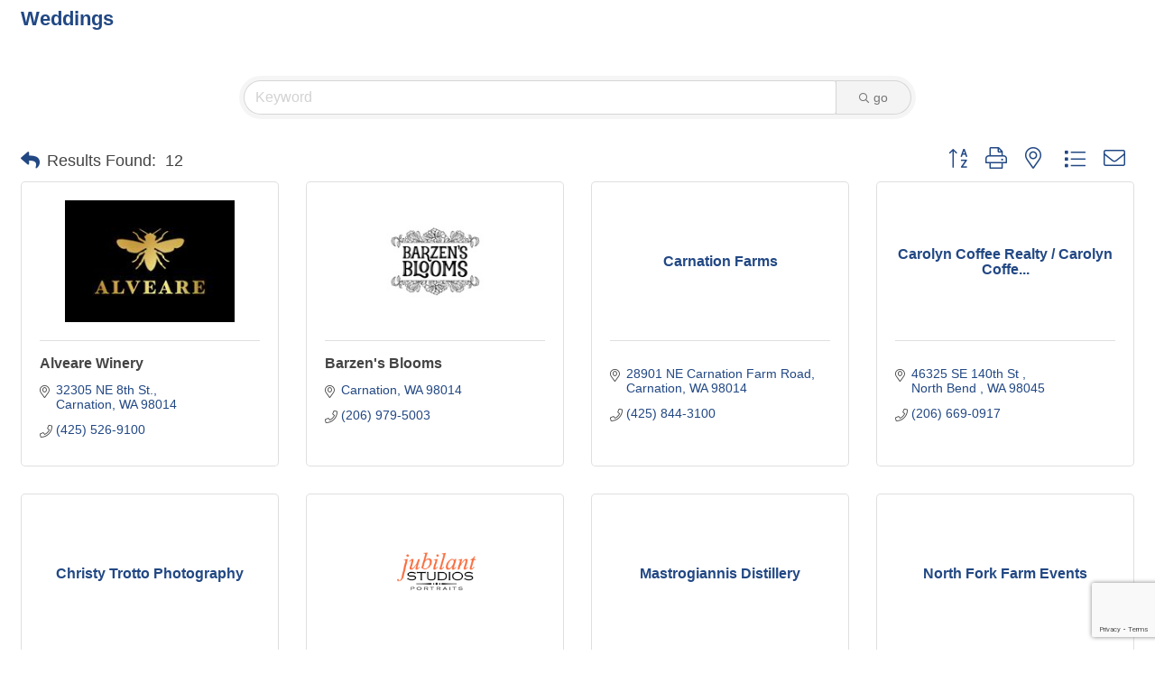

--- FILE ---
content_type: text/html; charset=utf-8
request_url: https://www.google.com/recaptcha/enterprise/anchor?ar=1&k=6LfI_T8rAAAAAMkWHrLP_GfSf3tLy9tKa839wcWa&co=aHR0cDovL2J1c2luZXNzMi5zbm92YWxsZXkub3JnOjgw&hl=en&v=PoyoqOPhxBO7pBk68S4YbpHZ&size=invisible&anchor-ms=20000&execute-ms=30000&cb=s5jrr7n9m449
body_size: 48829
content:
<!DOCTYPE HTML><html dir="ltr" lang="en"><head><meta http-equiv="Content-Type" content="text/html; charset=UTF-8">
<meta http-equiv="X-UA-Compatible" content="IE=edge">
<title>reCAPTCHA</title>
<style type="text/css">
/* cyrillic-ext */
@font-face {
  font-family: 'Roboto';
  font-style: normal;
  font-weight: 400;
  font-stretch: 100%;
  src: url(//fonts.gstatic.com/s/roboto/v48/KFO7CnqEu92Fr1ME7kSn66aGLdTylUAMa3GUBHMdazTgWw.woff2) format('woff2');
  unicode-range: U+0460-052F, U+1C80-1C8A, U+20B4, U+2DE0-2DFF, U+A640-A69F, U+FE2E-FE2F;
}
/* cyrillic */
@font-face {
  font-family: 'Roboto';
  font-style: normal;
  font-weight: 400;
  font-stretch: 100%;
  src: url(//fonts.gstatic.com/s/roboto/v48/KFO7CnqEu92Fr1ME7kSn66aGLdTylUAMa3iUBHMdazTgWw.woff2) format('woff2');
  unicode-range: U+0301, U+0400-045F, U+0490-0491, U+04B0-04B1, U+2116;
}
/* greek-ext */
@font-face {
  font-family: 'Roboto';
  font-style: normal;
  font-weight: 400;
  font-stretch: 100%;
  src: url(//fonts.gstatic.com/s/roboto/v48/KFO7CnqEu92Fr1ME7kSn66aGLdTylUAMa3CUBHMdazTgWw.woff2) format('woff2');
  unicode-range: U+1F00-1FFF;
}
/* greek */
@font-face {
  font-family: 'Roboto';
  font-style: normal;
  font-weight: 400;
  font-stretch: 100%;
  src: url(//fonts.gstatic.com/s/roboto/v48/KFO7CnqEu92Fr1ME7kSn66aGLdTylUAMa3-UBHMdazTgWw.woff2) format('woff2');
  unicode-range: U+0370-0377, U+037A-037F, U+0384-038A, U+038C, U+038E-03A1, U+03A3-03FF;
}
/* math */
@font-face {
  font-family: 'Roboto';
  font-style: normal;
  font-weight: 400;
  font-stretch: 100%;
  src: url(//fonts.gstatic.com/s/roboto/v48/KFO7CnqEu92Fr1ME7kSn66aGLdTylUAMawCUBHMdazTgWw.woff2) format('woff2');
  unicode-range: U+0302-0303, U+0305, U+0307-0308, U+0310, U+0312, U+0315, U+031A, U+0326-0327, U+032C, U+032F-0330, U+0332-0333, U+0338, U+033A, U+0346, U+034D, U+0391-03A1, U+03A3-03A9, U+03B1-03C9, U+03D1, U+03D5-03D6, U+03F0-03F1, U+03F4-03F5, U+2016-2017, U+2034-2038, U+203C, U+2040, U+2043, U+2047, U+2050, U+2057, U+205F, U+2070-2071, U+2074-208E, U+2090-209C, U+20D0-20DC, U+20E1, U+20E5-20EF, U+2100-2112, U+2114-2115, U+2117-2121, U+2123-214F, U+2190, U+2192, U+2194-21AE, U+21B0-21E5, U+21F1-21F2, U+21F4-2211, U+2213-2214, U+2216-22FF, U+2308-230B, U+2310, U+2319, U+231C-2321, U+2336-237A, U+237C, U+2395, U+239B-23B7, U+23D0, U+23DC-23E1, U+2474-2475, U+25AF, U+25B3, U+25B7, U+25BD, U+25C1, U+25CA, U+25CC, U+25FB, U+266D-266F, U+27C0-27FF, U+2900-2AFF, U+2B0E-2B11, U+2B30-2B4C, U+2BFE, U+3030, U+FF5B, U+FF5D, U+1D400-1D7FF, U+1EE00-1EEFF;
}
/* symbols */
@font-face {
  font-family: 'Roboto';
  font-style: normal;
  font-weight: 400;
  font-stretch: 100%;
  src: url(//fonts.gstatic.com/s/roboto/v48/KFO7CnqEu92Fr1ME7kSn66aGLdTylUAMaxKUBHMdazTgWw.woff2) format('woff2');
  unicode-range: U+0001-000C, U+000E-001F, U+007F-009F, U+20DD-20E0, U+20E2-20E4, U+2150-218F, U+2190, U+2192, U+2194-2199, U+21AF, U+21E6-21F0, U+21F3, U+2218-2219, U+2299, U+22C4-22C6, U+2300-243F, U+2440-244A, U+2460-24FF, U+25A0-27BF, U+2800-28FF, U+2921-2922, U+2981, U+29BF, U+29EB, U+2B00-2BFF, U+4DC0-4DFF, U+FFF9-FFFB, U+10140-1018E, U+10190-1019C, U+101A0, U+101D0-101FD, U+102E0-102FB, U+10E60-10E7E, U+1D2C0-1D2D3, U+1D2E0-1D37F, U+1F000-1F0FF, U+1F100-1F1AD, U+1F1E6-1F1FF, U+1F30D-1F30F, U+1F315, U+1F31C, U+1F31E, U+1F320-1F32C, U+1F336, U+1F378, U+1F37D, U+1F382, U+1F393-1F39F, U+1F3A7-1F3A8, U+1F3AC-1F3AF, U+1F3C2, U+1F3C4-1F3C6, U+1F3CA-1F3CE, U+1F3D4-1F3E0, U+1F3ED, U+1F3F1-1F3F3, U+1F3F5-1F3F7, U+1F408, U+1F415, U+1F41F, U+1F426, U+1F43F, U+1F441-1F442, U+1F444, U+1F446-1F449, U+1F44C-1F44E, U+1F453, U+1F46A, U+1F47D, U+1F4A3, U+1F4B0, U+1F4B3, U+1F4B9, U+1F4BB, U+1F4BF, U+1F4C8-1F4CB, U+1F4D6, U+1F4DA, U+1F4DF, U+1F4E3-1F4E6, U+1F4EA-1F4ED, U+1F4F7, U+1F4F9-1F4FB, U+1F4FD-1F4FE, U+1F503, U+1F507-1F50B, U+1F50D, U+1F512-1F513, U+1F53E-1F54A, U+1F54F-1F5FA, U+1F610, U+1F650-1F67F, U+1F687, U+1F68D, U+1F691, U+1F694, U+1F698, U+1F6AD, U+1F6B2, U+1F6B9-1F6BA, U+1F6BC, U+1F6C6-1F6CF, U+1F6D3-1F6D7, U+1F6E0-1F6EA, U+1F6F0-1F6F3, U+1F6F7-1F6FC, U+1F700-1F7FF, U+1F800-1F80B, U+1F810-1F847, U+1F850-1F859, U+1F860-1F887, U+1F890-1F8AD, U+1F8B0-1F8BB, U+1F8C0-1F8C1, U+1F900-1F90B, U+1F93B, U+1F946, U+1F984, U+1F996, U+1F9E9, U+1FA00-1FA6F, U+1FA70-1FA7C, U+1FA80-1FA89, U+1FA8F-1FAC6, U+1FACE-1FADC, U+1FADF-1FAE9, U+1FAF0-1FAF8, U+1FB00-1FBFF;
}
/* vietnamese */
@font-face {
  font-family: 'Roboto';
  font-style: normal;
  font-weight: 400;
  font-stretch: 100%;
  src: url(//fonts.gstatic.com/s/roboto/v48/KFO7CnqEu92Fr1ME7kSn66aGLdTylUAMa3OUBHMdazTgWw.woff2) format('woff2');
  unicode-range: U+0102-0103, U+0110-0111, U+0128-0129, U+0168-0169, U+01A0-01A1, U+01AF-01B0, U+0300-0301, U+0303-0304, U+0308-0309, U+0323, U+0329, U+1EA0-1EF9, U+20AB;
}
/* latin-ext */
@font-face {
  font-family: 'Roboto';
  font-style: normal;
  font-weight: 400;
  font-stretch: 100%;
  src: url(//fonts.gstatic.com/s/roboto/v48/KFO7CnqEu92Fr1ME7kSn66aGLdTylUAMa3KUBHMdazTgWw.woff2) format('woff2');
  unicode-range: U+0100-02BA, U+02BD-02C5, U+02C7-02CC, U+02CE-02D7, U+02DD-02FF, U+0304, U+0308, U+0329, U+1D00-1DBF, U+1E00-1E9F, U+1EF2-1EFF, U+2020, U+20A0-20AB, U+20AD-20C0, U+2113, U+2C60-2C7F, U+A720-A7FF;
}
/* latin */
@font-face {
  font-family: 'Roboto';
  font-style: normal;
  font-weight: 400;
  font-stretch: 100%;
  src: url(//fonts.gstatic.com/s/roboto/v48/KFO7CnqEu92Fr1ME7kSn66aGLdTylUAMa3yUBHMdazQ.woff2) format('woff2');
  unicode-range: U+0000-00FF, U+0131, U+0152-0153, U+02BB-02BC, U+02C6, U+02DA, U+02DC, U+0304, U+0308, U+0329, U+2000-206F, U+20AC, U+2122, U+2191, U+2193, U+2212, U+2215, U+FEFF, U+FFFD;
}
/* cyrillic-ext */
@font-face {
  font-family: 'Roboto';
  font-style: normal;
  font-weight: 500;
  font-stretch: 100%;
  src: url(//fonts.gstatic.com/s/roboto/v48/KFO7CnqEu92Fr1ME7kSn66aGLdTylUAMa3GUBHMdazTgWw.woff2) format('woff2');
  unicode-range: U+0460-052F, U+1C80-1C8A, U+20B4, U+2DE0-2DFF, U+A640-A69F, U+FE2E-FE2F;
}
/* cyrillic */
@font-face {
  font-family: 'Roboto';
  font-style: normal;
  font-weight: 500;
  font-stretch: 100%;
  src: url(//fonts.gstatic.com/s/roboto/v48/KFO7CnqEu92Fr1ME7kSn66aGLdTylUAMa3iUBHMdazTgWw.woff2) format('woff2');
  unicode-range: U+0301, U+0400-045F, U+0490-0491, U+04B0-04B1, U+2116;
}
/* greek-ext */
@font-face {
  font-family: 'Roboto';
  font-style: normal;
  font-weight: 500;
  font-stretch: 100%;
  src: url(//fonts.gstatic.com/s/roboto/v48/KFO7CnqEu92Fr1ME7kSn66aGLdTylUAMa3CUBHMdazTgWw.woff2) format('woff2');
  unicode-range: U+1F00-1FFF;
}
/* greek */
@font-face {
  font-family: 'Roboto';
  font-style: normal;
  font-weight: 500;
  font-stretch: 100%;
  src: url(//fonts.gstatic.com/s/roboto/v48/KFO7CnqEu92Fr1ME7kSn66aGLdTylUAMa3-UBHMdazTgWw.woff2) format('woff2');
  unicode-range: U+0370-0377, U+037A-037F, U+0384-038A, U+038C, U+038E-03A1, U+03A3-03FF;
}
/* math */
@font-face {
  font-family: 'Roboto';
  font-style: normal;
  font-weight: 500;
  font-stretch: 100%;
  src: url(//fonts.gstatic.com/s/roboto/v48/KFO7CnqEu92Fr1ME7kSn66aGLdTylUAMawCUBHMdazTgWw.woff2) format('woff2');
  unicode-range: U+0302-0303, U+0305, U+0307-0308, U+0310, U+0312, U+0315, U+031A, U+0326-0327, U+032C, U+032F-0330, U+0332-0333, U+0338, U+033A, U+0346, U+034D, U+0391-03A1, U+03A3-03A9, U+03B1-03C9, U+03D1, U+03D5-03D6, U+03F0-03F1, U+03F4-03F5, U+2016-2017, U+2034-2038, U+203C, U+2040, U+2043, U+2047, U+2050, U+2057, U+205F, U+2070-2071, U+2074-208E, U+2090-209C, U+20D0-20DC, U+20E1, U+20E5-20EF, U+2100-2112, U+2114-2115, U+2117-2121, U+2123-214F, U+2190, U+2192, U+2194-21AE, U+21B0-21E5, U+21F1-21F2, U+21F4-2211, U+2213-2214, U+2216-22FF, U+2308-230B, U+2310, U+2319, U+231C-2321, U+2336-237A, U+237C, U+2395, U+239B-23B7, U+23D0, U+23DC-23E1, U+2474-2475, U+25AF, U+25B3, U+25B7, U+25BD, U+25C1, U+25CA, U+25CC, U+25FB, U+266D-266F, U+27C0-27FF, U+2900-2AFF, U+2B0E-2B11, U+2B30-2B4C, U+2BFE, U+3030, U+FF5B, U+FF5D, U+1D400-1D7FF, U+1EE00-1EEFF;
}
/* symbols */
@font-face {
  font-family: 'Roboto';
  font-style: normal;
  font-weight: 500;
  font-stretch: 100%;
  src: url(//fonts.gstatic.com/s/roboto/v48/KFO7CnqEu92Fr1ME7kSn66aGLdTylUAMaxKUBHMdazTgWw.woff2) format('woff2');
  unicode-range: U+0001-000C, U+000E-001F, U+007F-009F, U+20DD-20E0, U+20E2-20E4, U+2150-218F, U+2190, U+2192, U+2194-2199, U+21AF, U+21E6-21F0, U+21F3, U+2218-2219, U+2299, U+22C4-22C6, U+2300-243F, U+2440-244A, U+2460-24FF, U+25A0-27BF, U+2800-28FF, U+2921-2922, U+2981, U+29BF, U+29EB, U+2B00-2BFF, U+4DC0-4DFF, U+FFF9-FFFB, U+10140-1018E, U+10190-1019C, U+101A0, U+101D0-101FD, U+102E0-102FB, U+10E60-10E7E, U+1D2C0-1D2D3, U+1D2E0-1D37F, U+1F000-1F0FF, U+1F100-1F1AD, U+1F1E6-1F1FF, U+1F30D-1F30F, U+1F315, U+1F31C, U+1F31E, U+1F320-1F32C, U+1F336, U+1F378, U+1F37D, U+1F382, U+1F393-1F39F, U+1F3A7-1F3A8, U+1F3AC-1F3AF, U+1F3C2, U+1F3C4-1F3C6, U+1F3CA-1F3CE, U+1F3D4-1F3E0, U+1F3ED, U+1F3F1-1F3F3, U+1F3F5-1F3F7, U+1F408, U+1F415, U+1F41F, U+1F426, U+1F43F, U+1F441-1F442, U+1F444, U+1F446-1F449, U+1F44C-1F44E, U+1F453, U+1F46A, U+1F47D, U+1F4A3, U+1F4B0, U+1F4B3, U+1F4B9, U+1F4BB, U+1F4BF, U+1F4C8-1F4CB, U+1F4D6, U+1F4DA, U+1F4DF, U+1F4E3-1F4E6, U+1F4EA-1F4ED, U+1F4F7, U+1F4F9-1F4FB, U+1F4FD-1F4FE, U+1F503, U+1F507-1F50B, U+1F50D, U+1F512-1F513, U+1F53E-1F54A, U+1F54F-1F5FA, U+1F610, U+1F650-1F67F, U+1F687, U+1F68D, U+1F691, U+1F694, U+1F698, U+1F6AD, U+1F6B2, U+1F6B9-1F6BA, U+1F6BC, U+1F6C6-1F6CF, U+1F6D3-1F6D7, U+1F6E0-1F6EA, U+1F6F0-1F6F3, U+1F6F7-1F6FC, U+1F700-1F7FF, U+1F800-1F80B, U+1F810-1F847, U+1F850-1F859, U+1F860-1F887, U+1F890-1F8AD, U+1F8B0-1F8BB, U+1F8C0-1F8C1, U+1F900-1F90B, U+1F93B, U+1F946, U+1F984, U+1F996, U+1F9E9, U+1FA00-1FA6F, U+1FA70-1FA7C, U+1FA80-1FA89, U+1FA8F-1FAC6, U+1FACE-1FADC, U+1FADF-1FAE9, U+1FAF0-1FAF8, U+1FB00-1FBFF;
}
/* vietnamese */
@font-face {
  font-family: 'Roboto';
  font-style: normal;
  font-weight: 500;
  font-stretch: 100%;
  src: url(//fonts.gstatic.com/s/roboto/v48/KFO7CnqEu92Fr1ME7kSn66aGLdTylUAMa3OUBHMdazTgWw.woff2) format('woff2');
  unicode-range: U+0102-0103, U+0110-0111, U+0128-0129, U+0168-0169, U+01A0-01A1, U+01AF-01B0, U+0300-0301, U+0303-0304, U+0308-0309, U+0323, U+0329, U+1EA0-1EF9, U+20AB;
}
/* latin-ext */
@font-face {
  font-family: 'Roboto';
  font-style: normal;
  font-weight: 500;
  font-stretch: 100%;
  src: url(//fonts.gstatic.com/s/roboto/v48/KFO7CnqEu92Fr1ME7kSn66aGLdTylUAMa3KUBHMdazTgWw.woff2) format('woff2');
  unicode-range: U+0100-02BA, U+02BD-02C5, U+02C7-02CC, U+02CE-02D7, U+02DD-02FF, U+0304, U+0308, U+0329, U+1D00-1DBF, U+1E00-1E9F, U+1EF2-1EFF, U+2020, U+20A0-20AB, U+20AD-20C0, U+2113, U+2C60-2C7F, U+A720-A7FF;
}
/* latin */
@font-face {
  font-family: 'Roboto';
  font-style: normal;
  font-weight: 500;
  font-stretch: 100%;
  src: url(//fonts.gstatic.com/s/roboto/v48/KFO7CnqEu92Fr1ME7kSn66aGLdTylUAMa3yUBHMdazQ.woff2) format('woff2');
  unicode-range: U+0000-00FF, U+0131, U+0152-0153, U+02BB-02BC, U+02C6, U+02DA, U+02DC, U+0304, U+0308, U+0329, U+2000-206F, U+20AC, U+2122, U+2191, U+2193, U+2212, U+2215, U+FEFF, U+FFFD;
}
/* cyrillic-ext */
@font-face {
  font-family: 'Roboto';
  font-style: normal;
  font-weight: 900;
  font-stretch: 100%;
  src: url(//fonts.gstatic.com/s/roboto/v48/KFO7CnqEu92Fr1ME7kSn66aGLdTylUAMa3GUBHMdazTgWw.woff2) format('woff2');
  unicode-range: U+0460-052F, U+1C80-1C8A, U+20B4, U+2DE0-2DFF, U+A640-A69F, U+FE2E-FE2F;
}
/* cyrillic */
@font-face {
  font-family: 'Roboto';
  font-style: normal;
  font-weight: 900;
  font-stretch: 100%;
  src: url(//fonts.gstatic.com/s/roboto/v48/KFO7CnqEu92Fr1ME7kSn66aGLdTylUAMa3iUBHMdazTgWw.woff2) format('woff2');
  unicode-range: U+0301, U+0400-045F, U+0490-0491, U+04B0-04B1, U+2116;
}
/* greek-ext */
@font-face {
  font-family: 'Roboto';
  font-style: normal;
  font-weight: 900;
  font-stretch: 100%;
  src: url(//fonts.gstatic.com/s/roboto/v48/KFO7CnqEu92Fr1ME7kSn66aGLdTylUAMa3CUBHMdazTgWw.woff2) format('woff2');
  unicode-range: U+1F00-1FFF;
}
/* greek */
@font-face {
  font-family: 'Roboto';
  font-style: normal;
  font-weight: 900;
  font-stretch: 100%;
  src: url(//fonts.gstatic.com/s/roboto/v48/KFO7CnqEu92Fr1ME7kSn66aGLdTylUAMa3-UBHMdazTgWw.woff2) format('woff2');
  unicode-range: U+0370-0377, U+037A-037F, U+0384-038A, U+038C, U+038E-03A1, U+03A3-03FF;
}
/* math */
@font-face {
  font-family: 'Roboto';
  font-style: normal;
  font-weight: 900;
  font-stretch: 100%;
  src: url(//fonts.gstatic.com/s/roboto/v48/KFO7CnqEu92Fr1ME7kSn66aGLdTylUAMawCUBHMdazTgWw.woff2) format('woff2');
  unicode-range: U+0302-0303, U+0305, U+0307-0308, U+0310, U+0312, U+0315, U+031A, U+0326-0327, U+032C, U+032F-0330, U+0332-0333, U+0338, U+033A, U+0346, U+034D, U+0391-03A1, U+03A3-03A9, U+03B1-03C9, U+03D1, U+03D5-03D6, U+03F0-03F1, U+03F4-03F5, U+2016-2017, U+2034-2038, U+203C, U+2040, U+2043, U+2047, U+2050, U+2057, U+205F, U+2070-2071, U+2074-208E, U+2090-209C, U+20D0-20DC, U+20E1, U+20E5-20EF, U+2100-2112, U+2114-2115, U+2117-2121, U+2123-214F, U+2190, U+2192, U+2194-21AE, U+21B0-21E5, U+21F1-21F2, U+21F4-2211, U+2213-2214, U+2216-22FF, U+2308-230B, U+2310, U+2319, U+231C-2321, U+2336-237A, U+237C, U+2395, U+239B-23B7, U+23D0, U+23DC-23E1, U+2474-2475, U+25AF, U+25B3, U+25B7, U+25BD, U+25C1, U+25CA, U+25CC, U+25FB, U+266D-266F, U+27C0-27FF, U+2900-2AFF, U+2B0E-2B11, U+2B30-2B4C, U+2BFE, U+3030, U+FF5B, U+FF5D, U+1D400-1D7FF, U+1EE00-1EEFF;
}
/* symbols */
@font-face {
  font-family: 'Roboto';
  font-style: normal;
  font-weight: 900;
  font-stretch: 100%;
  src: url(//fonts.gstatic.com/s/roboto/v48/KFO7CnqEu92Fr1ME7kSn66aGLdTylUAMaxKUBHMdazTgWw.woff2) format('woff2');
  unicode-range: U+0001-000C, U+000E-001F, U+007F-009F, U+20DD-20E0, U+20E2-20E4, U+2150-218F, U+2190, U+2192, U+2194-2199, U+21AF, U+21E6-21F0, U+21F3, U+2218-2219, U+2299, U+22C4-22C6, U+2300-243F, U+2440-244A, U+2460-24FF, U+25A0-27BF, U+2800-28FF, U+2921-2922, U+2981, U+29BF, U+29EB, U+2B00-2BFF, U+4DC0-4DFF, U+FFF9-FFFB, U+10140-1018E, U+10190-1019C, U+101A0, U+101D0-101FD, U+102E0-102FB, U+10E60-10E7E, U+1D2C0-1D2D3, U+1D2E0-1D37F, U+1F000-1F0FF, U+1F100-1F1AD, U+1F1E6-1F1FF, U+1F30D-1F30F, U+1F315, U+1F31C, U+1F31E, U+1F320-1F32C, U+1F336, U+1F378, U+1F37D, U+1F382, U+1F393-1F39F, U+1F3A7-1F3A8, U+1F3AC-1F3AF, U+1F3C2, U+1F3C4-1F3C6, U+1F3CA-1F3CE, U+1F3D4-1F3E0, U+1F3ED, U+1F3F1-1F3F3, U+1F3F5-1F3F7, U+1F408, U+1F415, U+1F41F, U+1F426, U+1F43F, U+1F441-1F442, U+1F444, U+1F446-1F449, U+1F44C-1F44E, U+1F453, U+1F46A, U+1F47D, U+1F4A3, U+1F4B0, U+1F4B3, U+1F4B9, U+1F4BB, U+1F4BF, U+1F4C8-1F4CB, U+1F4D6, U+1F4DA, U+1F4DF, U+1F4E3-1F4E6, U+1F4EA-1F4ED, U+1F4F7, U+1F4F9-1F4FB, U+1F4FD-1F4FE, U+1F503, U+1F507-1F50B, U+1F50D, U+1F512-1F513, U+1F53E-1F54A, U+1F54F-1F5FA, U+1F610, U+1F650-1F67F, U+1F687, U+1F68D, U+1F691, U+1F694, U+1F698, U+1F6AD, U+1F6B2, U+1F6B9-1F6BA, U+1F6BC, U+1F6C6-1F6CF, U+1F6D3-1F6D7, U+1F6E0-1F6EA, U+1F6F0-1F6F3, U+1F6F7-1F6FC, U+1F700-1F7FF, U+1F800-1F80B, U+1F810-1F847, U+1F850-1F859, U+1F860-1F887, U+1F890-1F8AD, U+1F8B0-1F8BB, U+1F8C0-1F8C1, U+1F900-1F90B, U+1F93B, U+1F946, U+1F984, U+1F996, U+1F9E9, U+1FA00-1FA6F, U+1FA70-1FA7C, U+1FA80-1FA89, U+1FA8F-1FAC6, U+1FACE-1FADC, U+1FADF-1FAE9, U+1FAF0-1FAF8, U+1FB00-1FBFF;
}
/* vietnamese */
@font-face {
  font-family: 'Roboto';
  font-style: normal;
  font-weight: 900;
  font-stretch: 100%;
  src: url(//fonts.gstatic.com/s/roboto/v48/KFO7CnqEu92Fr1ME7kSn66aGLdTylUAMa3OUBHMdazTgWw.woff2) format('woff2');
  unicode-range: U+0102-0103, U+0110-0111, U+0128-0129, U+0168-0169, U+01A0-01A1, U+01AF-01B0, U+0300-0301, U+0303-0304, U+0308-0309, U+0323, U+0329, U+1EA0-1EF9, U+20AB;
}
/* latin-ext */
@font-face {
  font-family: 'Roboto';
  font-style: normal;
  font-weight: 900;
  font-stretch: 100%;
  src: url(//fonts.gstatic.com/s/roboto/v48/KFO7CnqEu92Fr1ME7kSn66aGLdTylUAMa3KUBHMdazTgWw.woff2) format('woff2');
  unicode-range: U+0100-02BA, U+02BD-02C5, U+02C7-02CC, U+02CE-02D7, U+02DD-02FF, U+0304, U+0308, U+0329, U+1D00-1DBF, U+1E00-1E9F, U+1EF2-1EFF, U+2020, U+20A0-20AB, U+20AD-20C0, U+2113, U+2C60-2C7F, U+A720-A7FF;
}
/* latin */
@font-face {
  font-family: 'Roboto';
  font-style: normal;
  font-weight: 900;
  font-stretch: 100%;
  src: url(//fonts.gstatic.com/s/roboto/v48/KFO7CnqEu92Fr1ME7kSn66aGLdTylUAMa3yUBHMdazQ.woff2) format('woff2');
  unicode-range: U+0000-00FF, U+0131, U+0152-0153, U+02BB-02BC, U+02C6, U+02DA, U+02DC, U+0304, U+0308, U+0329, U+2000-206F, U+20AC, U+2122, U+2191, U+2193, U+2212, U+2215, U+FEFF, U+FFFD;
}

</style>
<link rel="stylesheet" type="text/css" href="https://www.gstatic.com/recaptcha/releases/PoyoqOPhxBO7pBk68S4YbpHZ/styles__ltr.css">
<script nonce="ayAVLSl-X5FtBb4n67MsaA" type="text/javascript">window['__recaptcha_api'] = 'https://www.google.com/recaptcha/enterprise/';</script>
<script type="text/javascript" src="https://www.gstatic.com/recaptcha/releases/PoyoqOPhxBO7pBk68S4YbpHZ/recaptcha__en.js" nonce="ayAVLSl-X5FtBb4n67MsaA">
      
    </script></head>
<body><div id="rc-anchor-alert" class="rc-anchor-alert"></div>
<input type="hidden" id="recaptcha-token" value="[base64]">
<script type="text/javascript" nonce="ayAVLSl-X5FtBb4n67MsaA">
      recaptcha.anchor.Main.init("[\x22ainput\x22,[\x22bgdata\x22,\x22\x22,\[base64]/[base64]/[base64]/bmV3IHJbeF0oY1swXSk6RT09Mj9uZXcgclt4XShjWzBdLGNbMV0pOkU9PTM/bmV3IHJbeF0oY1swXSxjWzFdLGNbMl0pOkU9PTQ/[base64]/[base64]/[base64]/[base64]/[base64]/[base64]/[base64]/[base64]\x22,\[base64]\x22,\x22wrzCk8KwwpjDuRtKw68Vw7fCg8K2wqUmcMO/w4rCqivCnWPDnsKsw6VVZsKXwqgFw5zDksKUwp/CjhTCsgctNcOQwpdrSMKILcK/VjthRmxzw6nDu8K0QUIcS8Ovwqwlw4oww7wGJj50bi0APMK0dMOHwpfDksKdwp/Cvl/DpcOXPcK3H8KxO8K9w5LDicKww5bCoT7CpzA7NWlUSl/DvsOtX8OzHMK3OsKwwrE8Pmx6bnfCiwrCq0pcwqHDiGBuWMKPwqHDh8KXwpxxw5Vmwr7DscKbwp7CocOTP8Kgw4HDjsOawok/[base64]/wpkKw51nYiRWeXjDknTDi8Oxdidlwp8/XAfCgHAmVMKVGcO2w7rCmyzCoMK8wqfCkcOjcsOsfiXCkgthw63DjG3DqcOEw48owrHDpcKzARTDrxoEwrbDsS5rVA3DosOCwq0cw43DoiBeLMKVw6R2wrvDpsKyw7vDu0Iiw5fCo8KbwqJrwrRmOMO6w7/CocKOIsOdM8Kiwr7CrcKbw7NHw5TCrsK9w498XMKcecOxDcOXw6rCj3jCj8OPJBjDqE/Cumo7wpzCnMKbN8OnwoUywqwqMmISwo4VLMKcw5AdB3k3wpEWwrnDk0jCmcK7Cmw6w5nCtzpXN8Owwq/DjsOawqTCtFjDhMKBTD1/wqnDnVVtIsO6wr1AwpXCs8OMw5l8w4dRwqfCsURHVivCmcOJABZEw4XCtMKuLxBEwq7CvFLCnh4ODjrCr3weAwrCrUjChidePH3CjsOsw47CtQrCqFUeG8O2w6Y6FcOUwrYsw4PCkMORHBFTwoDCh1/[base64]/alIsw4TDikZfSMORb1HDhizDgHcjKcOtISLDkMOYwobCkkcrwpPDjzlYI8OBD3c9UH/CisKywrZqbSzDnMO+wpjChcKrw4cLwpXDq8Omw5rDjXPDjsKbw67DiQ7CqsKrw6HDgMO0AknDk8KYCcOKwrEIWMK+CsO/DMKABEYVwr0NRcOvHmLDq3bDj17CscO2ajbCuEDCpcO6wp3DmUvCpsORwqkeFVo5wqZ/w5UGwoDCqMK1SsK3JcKlPx3Cv8KWUsOWcQNSwoXDnsKHwrvDrsKlw4XDm8Klw7R6wp/[base64]/[base64]/[base64]/[base64]/w5QNw4bCgsO1woDDpMOAGwTDrsKVwpjCgjDDjcKgPsKow6bCmsKswozCgSg3A8Kcf3RZw4BQwpxnwqQGw5h4w7fDgHwGI8OowoxZw7xkB0IhwrbDrDrDjcKvwpTCuRbDqsOfw47DmcOtYCxmKUxnEkUtIcOxw6vDtsKLw7VkKlImCcKuwrMAUn/Di3thM2fDlCl3MX4TwqvDisKENB5Aw4Npw51QwpjDnnfDvMOLLVbDvcOmw4BZwoA6woEDw6rDjxVNPMOAfsOfwrwHwol/[base64]/chnCjCJtw54Nw4wrYsOyw7jCqBTCt0RWTMK0D8KFwpoVL0Q0LgQSd8K0woLCvifDs8KIwrXCuy9BCSIrWzh4w7UBw6TDgnRTwpLCvUvCsEfDjcKaHcO2IsKdwoVUYyXDt8OxKFHDlsOvwqXDikDDkQRLwozCrjhQw4XDvRvDk8ORw5NHwo/Dq8Oow4lKw4AJwqVKw6IkKcKtDMOgEWfDhMKQDXYPYcKjw6Yww4PDuGTCljBbw7jCrcOVwrV+J8KnKybDlsOrLsKGBw/CqV/CpcKWaiEpKh3Dn8OETW3CtMOiwojDpC3Clh3DtcK9wrhYKzEUB8OEdXBHw5gkwqEzV8KUw4x/V3nDlsOYw7rDn8KnU8OWwqxkWEnCr1LCpsKtF8O6wqPDsMO9wo3CnsO7w6jCt0Jmw4kgJ0DDhB1ARDLDmDLCn8K3w6fDjGMSwr13w74bwpQ9d8KOb8O7TSfDhMKUw6xhLxB/f8OOIBx8WcKywqwcb8OWGsKGRMKWT17DmF5pGcKtw4V/wqLDr8KywqjDu8KNbiA3wrNcPsO2w6fDrsKRNcKfIcKIw6Y5w7FKwo3DogHCoMKpM1kWcHHCuWTCiGU7aXx2R3jDlQzDgFHDlsKGViMtS8KtwqXDj3rDjzHDgsKSwo3Cs8ObwrBkw5J4CXvDtEPCgw/DvgvDggTChcOaZcK7VsKSwoLDtWcqVXXCpsOUwqZvw6RZWgjCsBkmPghLw7J+JwdJw7Yzw7nDgsO1w5lZRcKTwqNSLllQfwjDhMK/[base64]/QMOlCsO+ECvCnMOUSSLCmStPf0PCoMKiMcO3wrkwMFM6ecOPasKvwpYffMKkw5fDn2YuNAHClwN/wrURw6vCo3LDqwtgw7FywpjCtX3CrMKta8KmwqTChAhwwq7DrHpzcMKvUEg/w690w4YTw5NHwq80c8OzPMKMX8OUZ8KxAMOGw63Cq1XCgArDlcKiwr3CvMOTQW7DoTg5wr/ChMO6wrnDkMKFOGtowqsDwrLDmDUmGsOGw6rClzY7wpl6w5EYc8OSwqvDsm46dGt4bsKNK8ONw7cLBMOqBSvDiMObZcKMK8OEw6oVYsO2SMKVw6hxUwLCmy/Dlw1Fw5I/aRDDvcOkccKgwq9qYcKadMOlBkDCl8KSU8Knw4PDmMO/PG4XwohPwrTCrDZgwqLCp0Bywp/Cm8KxJn5xBhAIUsOVK2XCkz1sXB5/HjnDkQvCssOoGHY4w4NuKMOQIMKcb8Oqwo1owozDv15EYA/CuRN+djpIw7pjbTTCisOsIHvCkltIwodvKi8Sw4vDoMOMw4PCocO9w5h1w7DCvgdGwofDs8Omw67CiMOxagodMMOpRmXCscKgZ8ONNCzDhR0ow7HDosOWw4jDlcKjw6onRMObGgfDrMOew6ELw4/CqhjCr8OjHsOFIcO1AMK8R3wNwo1qH8OvFUPDrMOaRiLCuE/DvxAUVMKDw6UPwp8OwrdWw41BwqRtw5x8BnkOwrt9w71hRXbDtsKkEcKmTsKee8KhUsOCJ0TDhjUgw7AQeAXCscOQNGEsZMK3VHbCu8KJNsOQwovCucKWWQzDlsKRBxvCmcK6w73Cg8OswrMUQMK2wpMeZivChjTCr2nCuMOlbcKtZcOlV1BFwoPDnQN/wqvCkC5fdsOLw4guIl0twqDDsMOIAcKoDzQLe0/[base64]/Ct8KTwrdmwrRNUcKhw5bDocOGwp/[base64]/CmH7CgMKPw6vDhsOHPjg5f8OfaRfCi8OpwqgrwpjDkMO2J8K6wofChMOKwqYgGMK5w7k6WxPDujEIUMKWw6XDh8Kyw7EZU3nDog/[base64]/w7bDmlwHw4LDmMOyDHPCh8Osw6jCo2gKJEtXw4V8CsKOdh/CpADDjMK8LsOALcO5wqDDhyHCvsOgZsKiw4/[base64]/w4/CoMKDW8OZwpIaaMOadDHCgsKNw4TCiRDDp8Kzw4PCu8KQL8OWbwlCYcKNRBUOwohiw6vDswpxwrNrw60QHzjDm8KWw5JYLcKkwpTCpAFRasO5w6zDpVjCiCkfw4oCwpcJMcKIS0IswoDDsMKVPn1Tw5sHw7/[base64]/DqcOOSA4VccO0woolwofDsnfCpMOdwq5ed8KkY8O8BsKmwrLCssOzbWlXw68pw5UdwofCrFHCm8KJPsOkw6LDmQobwql/wqVswohGw7jDiAHDkWjCsyhiw6rDv8KWw5rDvWrDt8Oew6vDlwzCiyLCsHrDqcKefWrDjDrDnsOqwp3CvcK2LcKna8O6D8KZPcOzw4jCm8O0wqDCjgQNMicfbk5UMMKjBcO/w5PDg8KqwqBMwrHDmHxqHsKRTBxwJcOGc0NJw7hvw7EiMsK3S8O0EMKAZ8OEAsK7w5oKeFPDvMOvw6gDP8KowoxIwonCnWfCmsOjw43ClMO1w4/DhMO2w5g7wpdUJsO7wplKfi7DpsOaBcK5wqIMwojCsVvCicKyw4fDuCfCpMK1bgo6w4zDnQtSQDFLfBZKfhd/[base64]/CgcK8w7/[base64]/TGbClcK0w5MQExluUQkFYFQ2c8OaYF8Xw4VTwqzChcOWwpR+Fk13w4siDyJYwr7Do8OiB0vClG56CMKeTGgyWcO9w5TDi8OAwo4fBsKoJV8xPsK8dsKFwqQNScKJZ2rCpsOHwpjClcO9J8ObYgLDo8KUw5XCjzrDk8KAw5A7w6o/[base64]/bH5Ew58Pwr8Pw6ZNwooRJG/CiSrDth3CkH8PdsOQHgQAwosNwrfDkzPDrcOcwrV7UMKbfyTDkTfCl8KEEXzDkmLDsTUSXMOMdFQKYEjDtsO1w49Nwq0bBsOsw6LDhUXDjMOJwpsKwqvDqSXDix8BRCrCpGkeecKlPcKYJMOLV8O1J8O/[base64]/RCXDo8KkS3I4wojCk8OrBi0Xw69AcsOSwr3CosOzw70Xw4h1w6bCs8K0R8OiNXhFNcOUwp5UwovCq8KDEcO5wr3DqE7DtMKbQMKkC8KUw5Jtwp/[base64]/CuXzCv380dEXCtEXDnsKrw6PDo8Okw6TCh3hTwo3DtE/DjMOVwoPDk0V6wqhdc8OawpXCgk8uw4LDmcKYw4Yuw4XCv1DCqw7DnFXDh8OywpnCunnDk8KoRsKNXh/DtsK5H8K/[base64]/DlwdEwqFbw4QoL8KxwrNEw7Jrw5LCnzNcwq7Cu8KBbzzCsDIWFxUPw6wVEMKYX043wptCw6rDisOkKcOYbsKgZDbDscKfSxLCl8KbDnVlGcObw7bDiSvDiWcbJ8KMcGXCq8KvZBVPfcO/w6TDo8ODLGFAw5nDqDfDpMOBwpDCgMO6w5JhwpHCuQJ5w4R4wq5Vw6kaXBPCqcKCwocwwrB3BGQHw7AHaMOOw6HDiilHOcOLUcK0NcK2wr/CjcO0CcKPP8Kjw5PChwLDskbDpSDCvMKjwrjCkMK7I3jDhlxkUMOIwqXCnUtifgQka0xiWsOQwrZ4FRg/JE9Pw5w+w5kOwrtqGsO2w6MuF8Oxwo8rwq7Dj8O6B1QKMjTCngt/w7zCisKkO2gMwocrc8OZw6zCmwbDqwFywoRSPMOzRcKODhXCvj3DmMK7w4/ClsKXUj48dGNQwpwaw7t4w6PDgsO3ekXCscKGwqxHGzYmwqFmw6bDhcO0w6gLRMObwojDvmPDhXVhNcK1woljAsKoSU/DncKPwr19wr3Dj8KrTwPCg8OqwpkBw7Qrw4fCmAwxXMKaDjVFG2TDgcOsdxUowp/CkcKCJMO3w4nCtwkRH8KtfsKFw77Ct2sPXn3Dlz9KOcKpIsKww4V9fR7ChsOOLTpjeQhtXxoZT8ObL0fCghPDjhlyw4TDvHYvw7Z+wo/Dl27DtnVVM0rDmsO0fkzDg1wTw6PDtCzDmsO4UcK7ADRSw5jDp2bCtGRlwr/CvsO1KMKXCcOPwpHDmMOyfER+NkTCssO2GjTDkMKMGcKdd8KTTiXCg3t6wozDhRfCnF7DtwcSwr/Ck8KRwpHDnWNnQ8OYw7kQLB4HwpZWw6IsCsOpw6Evwp4JLmllwrtvX8K0w5DDtMOmw64KCMOaw6bDjMOGwrIwETXCnsO/[base64]/DrcO6w6t3AT5fIcONIcKVARZ1N0vDnXnChxURw4XDiMK5wqxDdyHCoVZANsKZw53CvRTCkGPCiMKlLMKswqkbBsO0Cnppwr9RGMOOdBtOw7fDrHEjcH57w4zDo05/[base64]/CkMO1AmJqZcOkDMOvFkLCq8KZMyEPMsOYwrN9EFfDrGxQwos0dMKsHFYLw53DnX/DksO6w5lONcOTw6/CtH8Nw594T8O6ADLCtUDCi18mNh3CrMOgwqDDixBcOEQYEMKowqYJw69aw7HDgngqKifCjELDrcKcXHfDj8Oywrkrw50iwosxwqdvXsKGYmNdbcOBwq3CsG4Uw5DDrcOvwrkwe8KPAMOrw6EPwqnCsFbDgsOww53CnsKDwoh/w6nCtMKkTTUNwozCgcOFwospb8OvFBRCw496d27ClsKRwpJFcsK5KTdawqTCuihgI2tiXsKOw6bDsx8aw6gOfMKoJsOCwpDDgHPCjy/ClMK+ZcOqVxfClMK7wrHCuG8mwotfw4U9KcK0wrE6UVPCn3IlEBNLScK9wpfCgAtID3U/wqrCm8KOcMOywq7Dk33Dm2jCkcOIwoAifil/[base64]/[base64]/ClcOdOMK2Z8KkFMOsw6XCmVbDqEpRwozCsG4TJy9SwpU8LUN/wqvCkUzDkcO/UcOBdcKPe8OBwqbDjsKrQsOKw7vCvcOWUMKyw6nChcKHCwLDoxPDv0HDtRxUZishw5XDj3bChsKUw4LDrsOMw7NEFsOcw6hWCW0Cwq9Vw7AIw6XDoXE4wrPCv0ciJMO/wpzCjMKYfHjClcK4CMO1A8KvHBYoKE/DvMKrS8Kgwqlcw6/CtlhTwr8rw63DgMKVEHkVSAtUw6DDtSPChEvCiHnDusOFA8KXw6TDgyzDsMK6GyLDvTktw4M1SMO/w6/CgMOhUMOrwrnCrMKROVfCuHnCuBHCslvDlCcfwoMZecOmG8Ksw7QLIsKswo3CmsO9wqo7Lg/CpMOjPhFfbcOMOMK+dCjDnlnCgsO8w5g8Gm3CtjBmwrU6FMOMd14qwoLCrMOJGcKMwpjCkglzB8KqelkiccKtdmfDn8KHRV/DuMKvwqloRsKVwrfDu8Ode1tWZiXDoW4peMKfSWnCjMOPwo7CoMO2OMKSw5dzQsKda8KLdEJJIy7Dq1VHw78Iw4HClcOHC8KCXsOLTyF/IyLDpn0pwoPDumLDswIeY2Efwo0ndsKkwpIAcwzDlsOuOsKDFMKcF8KMWyR/Yh7DonfDpsObXsK7R8Oyw6fCn0/ClsKVajELEmLCgMK4YS4mP2YwFcKUw4vDuUjCvH/DpQw1w5gEwrDDqDvCpg9QccOZw77Dn3/DnsKnbirCsz40woXDn8Ocwos4wrw3W8Onwr/DkcOreWpScQPCsQMVwowzwrF3O8OCw67Dh8OWw4EGw5l+fT5AaWfCgcKoBijDucOlQ8K6cDnDhcK/w5jDs8KQE8O/woRAaQQWwrfDgMOJRk/Ci8Klw5zDncOqwpVJN8OIPhkgG09cNMOsTMOPZ8O4UBTCuzHDncK/[base64]/CsMOJw6NbfwTCicOPwpEHRcKhUCNUCsKiNSB0w6pNK8KwIgBUccKtwrFUL8KYSRDCvV8cw6A5wrnDksO6w7DCp1nCtsKLEsKUwpHCssOqUwXDscKSwobCsl/CkkgewpTDph4Hw79mJSvCl8KFw5/CnxXDkFbDgcKYwqkewrwMwrcbw7oLwpXDnW9oUcOtMcO2wqbCsHhTwqBaw449DMK5w6nCmyrCvcOAHMOTRMORwoPDqE/CszhawonCssOow7U5w71yw5vCpMO/VCDDuxZbE1nDqTPCkDDDqBZuP0HCr8K8LE8kwqjCtGvDnMO9PcOsHFV9UsO7ZcKpwojDo2nDksOEHcOQw77Cp8K/w6pFIQTCl8KZw7kVw63Cl8OeVcKnVsKXwrvDucOZwr8QXMOFT8KYb8OEwoZYw7UjWWBZAxXDjcKBGkPDhsOcwop8wqvDqsOZUibDjERswrXChl4yDxQrM8OhVMKbRXFgw4jDtHZnwqvChmp6BMKPKSnDg8OiwoQIw5hWwrEJw5DCnMKhwo3DoE/DmmB+w6hoYMOuYUzCrMOIH8OtJQjDrxsyw7TCnybCpcOQw7zCvH9MAS7CkcOxw5tKYsKPwqF5wqvDim3DtDgFw6obw5sSw7PDkiR2wrVSasKrIFxqXnjDqcOLSV7Du8ORw6UwwrtZw6/DtsOnw7htLsKJw4MxUQ/Ds8KKwrg9wq8rU8OkwrFbcMKpwpvCrD7DvHzCj8KYwr5BenQIw4t5WcKYRHwDwr81HsK1wqvCn2NjKMKLRMKoYMK6FcOpEnTDnkHClcKIe8KnL05pw5x2BAjDi8KRwp1qesKjNMKew7LDvzrCpR/CqjVDF8KCIcKPwp/Dqm3CmCpJRAHDjFgRw6VXwqc+w7DChlbDtsO7ayDCj8OZwoJWPsKSw7XDvHTChMK+w78hwpRDVcKCF8OaM8KTIcKwNsOTW2TCjVbCpMOVw6/CuiDChh8Rw6sJOXLDncKqwrTDkcOialfDphPDgcKmw4rDqF1QAsKVwr1Vw5TDnxnDpcKlw75Jwro9dzrDhhciDB/[base64]/CtMKkdWzDpcKhwp/CkUjDvcOhwqnDiggLdzMrw63DncK1HXs6w4dDdghzB1zDsjI9wpHChsOwBAYbQm1ew6TCjlPCnRTCk8OGw4jDnw5Rw6g0w58dcsORw6HDtEZNwpMCB2FDw70mMMOoIE/DtAc9w6kcw7LCjXFdFRZiwrgtIsOwL1RzL8KdW8KcNEMUw7/DncKZwot1Lk3CozfDv2rDjEgEPhDCqjzCoMKgJcOMwo0/Ujg9w6cWGBjCrA98LiEvKj0vGgkywpNOw4RIw78eQ8KaIcOyeWPCkBIQES/CssOQwqXDrsOSwq9YU8O3S0bCoSTDiVZ3wqxuc8OKUAVMw74nwrfDlMO0w5sIf21hw7gydSPDi8Kee2wxdlw+fVR4FCtnwocpwpDClg9uw6wQw4ELwogew5M5w7gQwoIcw5zDqDnCuxhHw7rDnx9MDAVHfXo/wqhVMFQoSmjCh8OOw5zDjn3Ck1/DjzPDl34OEWFdUMOmwrnDrBBsZMOuw717w6TDgsOnw6tcwpQYH8OOacK8PG3CicKQw5pQC8KLw554wr7Ciy/DiMOaOhDCu34seVrCjsODP8KswpgKwoXCksO/w4LDhMKiI8OYwrZuw5zCgjTCg8OqwoXDt8Kawoxnw79Gf24SwoQJEsK1M8OFwohuw4vCp8Oqwro9WzXCmcOxw6rCqhzCpcKoGsOVw4XDtMO/[base64]/CusOvZcKAP21uwo7Ct8K/BcKOdsO6R2DCtBbCvcO/wpPDj8O1GhVYw67DvMO9wqd3w4nCrcOmwpLDr8K7JV3Dkm3ChmrDtXLClMK3L0DDuW5BcMORw5swN8OhGcKhw7cvwpHDkn/DrUU/w7LDmcKHw403fsOrPxI+eMO/XBjDoyTDusOENXwEU8OeYwdQw75WPTbChAw2PmDCncOXwq8BeFPColbDmhLDpS9nw7ZWw5nChsKJwofCq8Kcw7LDvkzCmMKdOUvCu8OSO8K4wpRhE8OXc8Oqw7Vxw7cDMkTDkiDDmQw/S8KlGn3CjRPDoXEpdAtpw5oDw4xvwqwRw7nDgXjDlsKXw4Q8csKQBnTCiRJXwqLDjsOYVj9UYcO0L8OHTGbDs8KIEXFZw5Y+I8KnbsK3IkdhLcK7w6bDhEFXwpMkwrzClmXCokjDlj5QOEDCocOsw6LCsMKJUBjChcO/dFUXGn8kw57CkMKpYsK2KjLCt8K0AAdeQz8+w6YxW8KMwoPDj8O/wqo8f8KkP3cOwqrCgThffsKewoTCu30VZDFkw4jDpsOfCcOnw7XCtSR6B8K/[base64]/[base64]/[base64]/DtjHCoWLCvU9rZMKydMKxZMKpQcKYw4I3fMKdZ3RKwp54PMKGw5nDqhcjPWU7VVI7w63DtsKRwqEDUMKxYxkuW0FbeMKzfmVyMWJbTxYMwpIgbsKsw5kxwqbCrMOzwo9/ZgJjE8Kmw71RwrrDn8OpRcOHY8O1w6fCi8KEAUUDwobCmcK1JcKbSsKBwrLClsOnw7lhUysSW8OaYD9gF1srw4PCkMK7ZUtyUEBJI8K4wpVOw6pHwoYwwqESw7PCnGgPIcOYw4wCXMOBwrXDhzE2w4HDrFfCsMKRNXLCvMO2QxMdw6l7w4h/w41MUsKRccO1A1zCrsOfPcK7cwkjesOFwqtuw4J9dcOAQmcrwr3Cs2poKcKDN0nDumnDuMKPw53CiGRfTMODAMK/BCHDncOQESPCo8OJe3fClcK1aWHDl8KeCwrCri/[base64]/CrA3CmsKXw73CizcGwpwzw4RuMMOEwonDtMOmKcK8wr5/w7d0w68tSUVUMQ3CnVDCgBXDmsKgFsOyWgIhw5pRGsOVbTFrw6jDj8KgZlXDtMKSJ3sYU8KEaMKFPwvDgT4lw45Tb1DDgRcmL0bCmMKpKsO7w4rDuW8Ow4Bfw5c0w6/CujUvwo/CrcOuw65Gw53CsMK8w7xIC8Ogw53CpTQ7TcOhKsOhIVgxw51+WzPDucKBe8K6wqMUbMKLenjDj2zCncKUwpbCk8KUwqV2LsKOAMK+wrbDmMK3w59Ew7XDiDjCqsKGwqEAQSF1YUwBwofDtsOab8OtB8KkHQnDngDCoMOUwrsDwrtbJ8OKeS1/w6nCqsKjaHZkV37CuMK3OiTChHRHOcOOJMKoVz4OwqnDpMOAwrHDohcCUcO+w4jCsMKjw6ANw6Jhw6J3wrnDlsOOQcK9ZMOsw7s0wos8GcKoc2Y1w53Csj4Zw7jDtTwFwpHDvGrCkEs4wqDCssK7wqF/IzHDlMKRwrgpG8Oyd8KCw7YhFcOFKEgNelHDmcKMQcO4B8O2KStpS8OtGsKcR2xICCjDpsOMw5ZjWsO9cQomNHdrwr7CjcOGfF7DsAbDmC7DmRnCnMKuwqw6N8OMwozCmy/CrsOSTA3DpE4ZUlJKS8KkNsKKWTrDhQlzw505JgXDjsKww5HCksOCIVsKw4DDuVZNVi/[base64]/AsKYwrpsLMOAwqRywpnDjE3DqkE5wpHDhcKww7/DlMONPsOMwojDv8Ouwp1aWsKbVh91w4vCscOqwr/[base64]/DtVQwwrXDjnLCrsOAc2HDoMKXXsOiXsKawqDDt8KRKWoowozDnRZfB8KKwrwnTTvDkToHw5wLEzhVw5zCrWRGwrfDrcOrfcKLwr7CqATDvikIw77DkzxZLh1VHQLDggZVVMKOciXCi8OOwq8HP3BKwpxawrkMEgjCs8KZViZ6C2NCwoDCq8OeTTPCjmXCojg/RMOXdsOpwpcvwoPChcOmw4bClcO5w7YzOcKew6tIEMKHw7HDtB/CksOvw6DCr3JHwrXCmn/CtyjCpsOzcTrDiVFOw7fCpTY8w5zDuMKkw5bDgi/DuMOVw4duwpnDi0zDvsK0LAcAwoHDjzfCvcO2dcKUQsOkOQ/DqUpva8KPf8OrBgnCkcOOw5JND33DvmYrR8KawrDDucKZB8K5D8OjMMOvw7TCoFDDnDfDvcKyU8K0wo92w4PChStnN2DDrBHConpLVhFFwqfDnkDChMOHKyXCuMKqY8OffMKqdXnCpcK7wqPDq8KOLTvDjkDDtXAIw6XCiMKKw7rCtMKPwqJ+bTjCvsKawphgOcKIw4/DtQzDhMOmwpDCkkA0ecKLwr8XCsO7wpbCvD4qDVnDgRU2w6XDoMKJwo4ecC3DhUtUwqTCmCwve0jDqEY0EcOowo04UsOcQHFDwovCt8KuwqDDssOLw73Cp1DDlMOTwrrCuB3DlcOZw4fDkcK8w7N6ICXDoMKkwqHDjcO/DjoWIE7Du8Otw5pHccOHWcOcw4hUZcKJw4B+wpTCi8OWw47ChcK2w4vChXPDoQjChXnDpsOafcKXTsOsVMOVwrnDmsOMCF3CpEdlwpMIwpI9w5bDhMKEw6Ndw6LCqWkXVH87wpsbw4vDviPCnUZbwpXCnhp+BUDDlGh+wqrCnwjDt8OTGUk/FcOXw4XCj8KbwqEeIMK8wrXCjBPCrnjCuFpkwqN1al0hw6VTwoUtw6EAKsKYajnDj8O/WirDgHDCvR/DvcK6FhAIw7zClsOscyfDg8KoHsKIwqE4UsKEw7ondiJYfy5fw5PCtcOLIMK/[base64]/[base64]/[base64]/w5QRw6MDBsKCwpbChiEaPsKEO8KRw6HDqMKKNSPDvEzCm8OqKcKedHrDocO+w4HDlsO6HmDDqRE8woIdw7XDgkUPwpofbyHDt8OcCsOqwq/DkSEMwoQmKRzCpzTCtCEuEMOYFTTDvDjDrknDu8KZaMKmbV/DnMO7B3UQS8OUbGzChMObFcO4YsK9w7ZkMyvDssKvOMKQD8ORwqLDmMKMwrjDiDDCqnI/[base64]/[base64]/CoVTDocKjw5xPcTHCrsOywq7DnlB1w7jDmXjDsMO/w5PCqgTDgVfDkMKiw7t0DcOiE8Kzw65NbHzCuVcGRMOywowtwofDlEXDux7CvMOVwo7CiFHCj8KYwp/CtMOLQSURB8Kmw4nDqcK1Wj3Dnm/[base64]/[base64]/CrSHCl8Ksw6zDrCzDhMOXw4HDlsOZw798w7VtRsOqSg3Cr8KHwpvDi0zCo8OYw7nDkioYIsODwqPDlwXCg2DCjsKUL07DvjzCtsO8RH/CsgU2G8K2wrnDhCwfbgPDqcKow7gOXnsZwqjDrBvDomxwEltGw5PCjyI4XEJZNE7Cnw5Aw57DgGnCmHbDv8KWwpzDnFciwq9UbMOewpPDtcKcwobCh04bw5l2w6nDqMKkW3A1woLDn8OewqPCo1/[base64]/[base64]/[base64]/Dt8OQwqQ/GsOswrrDpB8Tw70qwrnCpcORw5A9w6BzDm/CjQ4qw4Vewp7DtMOXWWXCqFxGI1/CpMO9wrkdw7fCgw3ChMOpw7DCosKOJ0BtwqFzw6c8McO6WMK8w6zCkMO+wrbCuMOHwrskShjCnEFmEndKw4NyOsKFw5dVwrJkwqTDsMKsTMOECDTCvSTDh0fCqcOaSkIMw7bCosOWSWTDvkU4wpbCqcKiw6LDglkPwqQYOHLCucOFwrJdwq1cw5whw6jCpQ/DuMOJVjbDmVIWQ23DkMOtw7nDm8KeZHQiw7/DksOJw6Bmw7FAwpN8HB7Co3vDusKBw6XCl8Kwwqdww67Cu0DCtBV4w7rCm8Kpanp+w4Iww6/CjnwpLsOOdcOBb8OWUsOAwrrDrTrDh8Oqw6bDlXsWMMOlCsKvBGHDtlZxQ8K+esK4wqfDrFMFRAnDhsKuwo/[base64]/ChQ4zMsKxHRHDk8OqJMKmw5DCkig4H8K6JGrDvGrDuTcYw4Fgw47ChAnDul7DnHrCgHR/bMO2BsKKOsOoQ1fCksKrw6hlwoXCj8OzwrbDocOSw5HCjcKxwpPDk8O/w5s2WV5ueynCocKLJFR2woIdw4UiwofDgCjCpcOhKn/ChCTCuHnCiUR2bi3DtgxadTQBwqYlw7oZbCPDuMOxw4/DsMOqIxpzw5JaKcKvw4NPw4NQSMKCw7nCvxZ+w61vwrbCuApWw5Z9wp3DgDHDjWfCgMOSw6rCvMKXL8O5woXDuF4Gwq0fwq1jw4pNb8Kfw7RiDUJQWQLDqEHCn8KGw7rChEDCncKKEA7CrsKPw7/Ci8OKw6/CiMKawq9hwq8twrhFS2JUw4MXwqoMw6bDmSLCqVpQeHZpwp7Dl24vw7TDi8Kiwo7DuxJhLcK1w4xTw4/ChMOfOsODClHDjArCombDqWMXwo0ew6HDkmMdecOTb8O4csKDw6MIImRCbD/DscOhHlQrwp7Dg1HCnjTDjMOITcOwwq81woBnw5Ytw57Dln7CjQMwOEQ+dybChCjDmELDpTluQsOHwooqwrrDpVDCtMK/woPDgcKMeWLChsKLwpc2worCrMO+wqoDLsOIWMOqwrPDosKswphDw70nCsKNwrjCqMOGCsK1w7ETIMOjwoxcWmXDnAzDmsKUTMO/dMKNwqvCixtaR8OibMKuwqtKwoEIwrZXw54/KMObRUTCpHNZw5kiTXNfCmfCiMOBwqs+bsKcw5PCvsOXwpd5WQIGPMOmwr0bw5cABFk3XWPDhMK2PHHCt8OGwoEIVQbDpMKzw7DCpE/[base64]/Cvn7CgsK+wpkfw4Zewo0oMcOIwogiw5k6w6zDkGR4e8KQw7kGw7kvwqnDqGUrMV7Cl8O8UzEzw7nCqMOawqPClXTDjcKwCn9HEHUxwqoMw4LDv1XCs0t9wpROZm3Dg8K8NMOuW8KGwrDDrcKLwqrCngfCinA5wqTDt8K1wokEYcK1OxXCssOCbgPDmT1BwqlNwrAFWi/[base64]/Cg8O8w7PDg0XDisKOTRQnW8KUwo3DtMO0asO3wrrCm0Ixw5pUwrAUwoLDkTTDmMKTWsKrXMKUY8KeHcONEcKlwqTCiiPCp8KIw57Ct1rDqXTCqynCvTLDuMOVwpJxFcOlKcKgLsKYw7xLw6Bewqsnw4Zqw7sLwoUzWlBCD8K/wqQQw53DshAwB3EAw67ConEtw7Jmw7hPwqbDj8OSw7vCkDd8w5kQI8OzI8O5VcOwQcKiTkvCsg1ab15RwqbDuMOUeMOEKhrDiMKvGMOBw613wpHCrnnCnMOCwqnCtBTDusKPwr/DlwHCjGnCjMOlw6/DgMKeY8KHGsKdwqZ4OsKOw59Qw6/Cr8K6YMOtwpvDvWJxwrrCszIMw5x9wqrCtgwgwobDj8KIw5VgKsOrecO3fSHDtjVICHkFCsKuTcKyw7YcOWLDqQjCtVvDrsOkwrbDuRgIw4LDmkTCpgXCncKxEcKhUcKZwq/Dt8OTU8Kdw4nCkMK/[base64]/[base64]/[base64]/ChcO0ZsOrXE9hwo/CgsODw6jDkEbDjADDtMKMbcKGK28uwpXCicODwoAMBHlXwr7Dv3bCpcO7UcKDwpZNRiHDpQfCs3xhwqtgJRxMw4pKw4XDlsK7BELCmAfCusKFZ0TCijnCusK8wrtbwqfCrsOhCWjCthczGnnCtsO3wpvCvMOSwrMBC8OBX8K+w5w7HDlvecOBw41/w71RLTcKQGhKdsOewo9FdlQWCXDCusOFf8OqwofDmRjCvsKCSCHCuBfCj3JfRsOvw6YFw4nCoMKewol2w68Mw6E4Ozs5IVVXEXbCvsKkc8KCWC5nMsO6wroMYMOywoF5YsKNBX1DwopJEsOiwofCvMOTXRJ9wqR6w63CmDbCiMKvw59mJD/CvsKkw5HCqjY3GMKwwrTClG/Dl8KAw7EKw51SJnTCoMK7w47DiU/CmsObe8KCCQVXw7XCpBk2ZDxawqcDw4/DjcOywq3DpMOuwq/CqjfDh8KRw5JHwp8kw7REJMKGw5fDuFzCsQfCvidjMsOgPMKAACs0w4YVK8O2wpYzw4RidsKGwp4sw41eB8OQw7ogWcOCHsOxw7sbwrQRGcOhwrVpRwF2QF9dw4c/PRzDhVJcwq/Dm0rCj8KEUD/DrsKMwpbDrcK3wqkVwrsreQYUTHQtEMO/w4kXbnorw6JXdMKrw4/DvMOZTDXDkMKUw6hkfwXDtjQjwo1dwrUdKcKVwrjCoD0IacOlw4p3wpTDiCDCjcO4CMKgAcO4X03DmT/[base64]/DgMOIVcKuwrTClzkLU8KKwoEnwqpfeXfDr1zCh8OEwoXCl8OzwoHDvVJxw6PDkWVrw4QyRUNGT8KyTcKmEcOFwqPCnMKSwpHCj8KvAWA+w51xCMOzworCu3clRsOsQ8Oxf8OzwonChMOMw5PDvn8WV8K8LcKPEmkQwonCvMOxb8KIS8KuRUVHw6/DsAQyOwYdwp3CtTTDmsKXw6DDmlTCuMOgKx7CkMK9HsKfw7fCtUpNRcKlIcO1f8KxGMOLw4HChgDChsKxVEMiwoIxG8OEHWk1KMKzNsODw4vDqcKlwpHClcOjFsKuBxxEw5XDlcKrw6U/wqfDvHPCqcOIwprCrAvCiBTDsVkLw7HCqBR/w5rCrxTDumthw7XDi1PDhcOwd1jChcO1wotvbsK7FGI7OsKwwr9lw4/[base64]/CthLDuWlcIMK8w7zCsRUnw6JjwrnCnARVG2VpAS0lw5/DpRrDr8KEZxTCm8KaXxJywqEQwohawoZywpnCsE8Lw5LDtx/CncOHBl7CsAw4wprCrDQMF1vCkjsBSMOkUUPCgl1xw4zDuMKIw4AGZ3rCoFkPB8KRSMOqwprDl1fCv17DlMOOYsK+w7bDhMOdwqp3IAHDlcKIGcOiw5ADd8Ohw68wwqXDm8K2OcKSw7kOw78macOfdUDDs8Odwo9Kwo3Co8K3w7nDn8OyHRPDsMK0PBXCmW3CqE/DlsKVw7UsR8OSV2hJEgpkCRUyw4HCp3EHw7fDhHvDqMO7w58tw5XCqiwKJhvDg046EBHDsDMvw5ICBy/[base64]/CiXsXwovCv03DmcOaw6s1PSnCgsKRwo8gFCfDisKXJsOwZcKyw78WwrJgMDnDuMK4fMOqEsK1Ok7CsHsOw7TCjcKEH0rCo0TCtglKwqjCgwEPecOoP8KRw6XCoFgzw47DrE/CsHXDuFXDtk/CnznDgcKWwqQuWMKKekjDuC3CjMK7UcOPWiLDtVzCiFfDmgLCucOJCg1qwqxbw5/Dr8KFw6LDqkXChcOLw7bCgcOceDbCtwLDhcOoB8Kib8KRQ8KwbsOQw7XDr8KFwo5gRkLCoSPCjcOoZMK3wovCoMO/[base64]/JsOHwobCjUZ1IVwDw7sowpXDm8OQwpDCsMKgVShgd8Kjw60NwpDCjmdFfcK+wpTCrMKjPjJeNMOUw79Ywo/CssK7N1zCl0rCh8Kiw41aw7HDp8KpXMKZFy3Dm8OqK3XCssO1wq3Cn8KiwpRYw7PCs8OZesKLEMOcXFTDuMKNR8KdwqVBYA5qw67CgMKGEm03OcOUw6FWwrjDusObIMOAw5QrwoYeY1cWwoNXw6NHJjFCw5oBwpPCnsOYwq/Ci8OjEXfDpFrDhMOLw509wplKwocVw7Avw6Rgwr3DrMO8Y8KuW8OiaEYJwqHDgsKRw5LCv8O4wqJaw4vCmMKpTRd1LMOHB8ObBBMNwpTDvcOkK8OyYC0Vw6vChzvCvmp8IMKLUhFvwr7CgsKjw47DjlglwocBw7vDuWrCgnzCjcOmwo/Djl5ecsOiwqDCjTbCjC8Ew6J+wp/Ci8OjFntUw4MAwrfDg8OHw5FCJm/Dl8OhJ8OmKcKzO2QfECURA8OJw7sZDAvCrsKuXsKdV8K3wrbCpsOUwqpxbcKRJcKAIUFQe8OjcsOBHcKuw4Y/FMOdwozDqMO/clvDg13DisKiRcKYw4g+w4PDjcOYw4bClcOpA0/DmcK7My/DsMO1w5bDlcK3HmTCvcKzLMK7wo81w7nDgMKcVUbDun93OcKAwojCnF/Csl5xNmfDtsOTGGbCoiLDlsOvTnRhDlnDvEHCpMK+eEvDvF/DlsKtZcOfwoFJw5PDncOLw5J2w5TCtFJbwoLClk/DtyTDgcKJw5kEcXfClcKww73DnBPDksKHVsOEwpsgf8OOFWLDocKRwqjDjR/Dlm5Aw4Y/[base64]/CsiPCm8OIw5zDhgDCvH1iw5XDgMKyesOAUkjDhMKFw4ARwrHCokpQUMOTBsK7w49Bw6gMwrlsCsKXSmQzwonDm8Onw6HCtmHCr8KjwrA6wotgWVpZwpANEzYZWMOGw4LDkRTCt8KrG8OrwrokwqLChBsZwr7DhMKBw4FAMcKIHsKPwpJxwpPDlsO3HMO/cDIPwpMiwo3CvcK2DcKFwpLDmsKQwrXCq1U2HsKdwpsFNCY0wqnDtwzCpTfClcK7C1/CgCzDjsKpCj0KdD88eMKcw4Ylwr1mLCfDpixBw6nCjGBgwpXCuxHDjMOjYh5jwocaVFhmw4FiSMKVc8KFw49nCMOGNC/[base64]/DtsKnw55gcMOMwpLDjwY7WsKDwp7DiXXCvMKoCnZKJMKCccKEw5UoDMONwrtwVEAhwqglw4MOwpnCrljDssKca04lwotBw4QBwoEHw5ZbJ8KzesKDUcKbwqwnw5A1wpHDumdSwqIxw6/Cqw/[base64]/Ch8Ocw78rwq7CvRkjw5gaw7DCv8K9WsKoPEEiwobCmQYgQVJeTjY8w5liXMOyw4PDuwnDmBPCkE86CcOnYcKUwqPDsMKGR1TDpcKTX3bDocOxR8ORVTFsZsO6w4rCscKDwpzCoCXDucOMPsKHw6jDlsK3esKqN8KDw4dpQkw2w4DCnF/Cj8OjbVTDnXLCm0w1w4nCsQw\\u003d\x22],null,[\x22conf\x22,null,\x226LfI_T8rAAAAAMkWHrLP_GfSf3tLy9tKa839wcWa\x22,0,null,null,null,1,[21,125,63,73,95,87,41,43,42,83,102,105,109,121],[1017145,275],0,null,null,null,null,0,null,0,null,700,1,null,0,\[base64]/76lBhnEnQkZnOKMAhnM8xEZ\x22,0,0,null,null,1,null,0,0,null,null,null,0],\x22http://business2.snovalley.org:80\x22,null,[3,1,1],null,null,null,1,3600,[\x22https://www.google.com/intl/en/policies/privacy/\x22,\x22https://www.google.com/intl/en/policies/terms/\x22],\x227wTkdrSt46R8gd5N17LbmpMyaas4N0B27WOovqjQ2mY\\u003d\x22,1,0,null,1,1769092550886,0,0,[45,93,72,137,76],null,[39,104,85,108,195],\x22RC-WQuinO__xwkWQQ\x22,null,null,null,null,null,\x220dAFcWeA6pWilg9aaVuraEKOIM3FWBN7Tp2zeukJhlz_BoZMpIurmNGd8PpkWdr-xVVY3P7aDHJ93NDm-_D_KiL8AvvVt-tWclaA\x22,1769175351105]");
    </script></body></html>